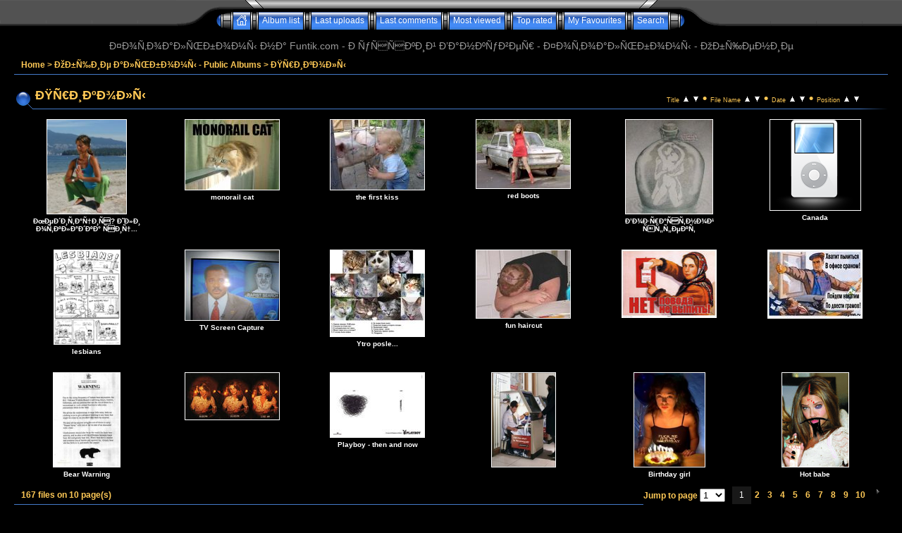

--- FILE ---
content_type: text/html; charset=utf-8
request_url: http://photo.funtik.com/thumbnails.php?album=13
body_size: 5304
content:
<!DOCTYPE html PUBLIC "-//W3C//DTD XHTML 1.0 Transitional//EN" "http://www.w3.org/TR/xhtml1/DTD/xhtml1-transitional.dtd">
<html xmlns="http://www.w3.org/1999/xhtml" xml:lang="en" lang="en" dir="ltr">
<head>
<meta http-equiv="Content-Type" content="text/html; charset=utf-8" />
<meta http-equiv="Pragma" content="no-cache" />
<title>ÐŸÑ€Ð¸ÐºÐ¾Ð»Ñ‹ - Ð¤Ð¾Ñ‚Ð¾Ð°Ð»ÑŒÐ±Ð¾Ð¼Ñ‹ Ð½Ð° Funtik.com</title>

<link rel="stylesheet" href="css/coppermine.css" type="text/css" />
<link rel="stylesheet" href="themes/eyeball/style.css" type="text/css" />
<link rel="shortcut icon" href="favicon.ico" />
<script type="text/javascript">
/* <![CDATA[ */
    var js_vars = {"site_url":"http:\/\/photo.funtik.com","debug":false,"icon_dir":"images\/icons\/","lang_close":"Close","icon_close_path":"images\/icons\/close.png","sort_vars":{"aid":13,"page":1,"sort_name":"File Name","sort_title":"Title","sort_date":"Date","sort_position":"Position","sort_ta":"Sort by title ascending","sort_td":"Sort by title descending","sort_na":"Sort by name ascending","sort_nd":"Sort by name descending","sort_da":"Sort by date ascending","sort_dd":"Sort by date descending","sort_pa":"Sort by position ascending","sort_pd":"Sort by position descending"},"not_default_theme":true};
/* ]]> */
</script>
<script type="text/javascript" src="js/jquery-1.12.4.js"></script>
<script type="text/javascript" src="js/jquery-migrate-1.4.1.js"></script>
<script type="text/javascript" src="js/scripts.js"></script>
<script type="text/javascript" src="js/jquery.greybox.js"></script>
<script type="text/javascript" src="js/jquery.elastic.js"></script>
<script type="text/javascript" src="js/thumbnails.js"></script>

<script language="JavaScript" type="text/javascript">
<!--
function MM_findObj(n, d) { //v4.01
  var p,i,x;  if(!d) d=document; if((p=n.indexOf("?"))>0&&parent.frames.length) {
    d=parent.frames[n.substring(p+1)].document; n=n.substring(0,p);}
  if(!(x=d[n])&&d.all) x=d.all[n]; for (i=0;!x&&i<d.forms.length;i++) x=d.forms[i][n];
  for(i=0;!x&&d.layers&&i<d.layers.length;i++) x=MM_findObj(n,d.layers[i].document);
  if(!x && d.getElementById) x=d.getElementById(n); return x;
}

function MM_showHideLayers() { //v6.0
  var i,p,v,obj,args=MM_showHideLayers.arguments;
  for (i=0; i<(args.length-2); i+=3) if ((obj=MM_findObj(args[i]))!=null) { v=args[i+2];
    if (obj.style) { obj=obj.style; v=(v=='show')?'visible':(v=='hide')?'hidden':v; }
    obj.visibility=v; }
}
//-->
</script>
</head>
<body>
  
  <table border="0" cellpadding="0" cellspacing="0" width="100%" class="top_panel">
    <tr>
      <td>
        <table border="0" cellpadding="0" cellspacing="0" width="100%">
          <tr>
            <td width="49%" style="background-image:url(themes/eyeball/images/top_background_r1_c1.gif);"></td>
            <td width="2%">
              <table border="0" cellpadding="0" cellspacing="0" width="100%">
                <tr>
                  <td>
                    <div>
                      <table border="0" cellpadding="0" cellspacing="0" width="100%">
                        <tr>
                          <td width="135" height="17" style="background-image:url(themes/eyeball/images/top_background_r1_c2.gif);background-repeat:no-repeat;"><img src="images/spacer.gif" width="135" height="17" border="0" alt="" /></td>

                          <td width="100%" style="background-image:url(themes/eyeball/images/top_background_r1_c4.gif);background-repeat:repeat-x;"></td>

                          <td width="135" height="17" style="background-image:url(themes/eyeball/images/top_background_r1_c5.gif);background-repeat:no-repeat;"><img src="images/spacer.gif" width="135" height="17" border="0" alt="" /></td>
                        </tr>
                      </table>
                    </div>
                  </td>
                </tr>

                <tr>
                  <td>
                    <div class="ie_fix">
                      <table border="0" cellpadding="0" cellspacing="0" width="100%">
                        <tr>
                          <td><img name="top_background_r2_c2" src="themes/eyeball/images/top_background_r2_c2.gif" width="55" height="25" border="0" id="top_background_r2_c2" alt="" /></td>

                          <td align="center">                        <table cellpadding="0" cellspacing="0" border="0" class="top_menu_bttn">
                                <tr>
                                        <td><img src="themes/eyeball/images/top_menu_left.gif" border="0" alt="" /><br /></td>
                                        
                                        <td style="background-image:url(themes/eyeball/images/top_menu_button.gif);">
                                                <a href="index.php" onmouseover="MM_showHideLayers('Menu1','','show')"><img src="themes/eyeball/images/home.gif" border="0" alt="" /><br /></a>
                                        </td>
                                        <td><img src="themes/eyeball/images/top_menu_spacer.gif" border="0" alt="" /><br /></td>
                                        <td style="background-image:url(themes/eyeball/images/top_menu_button.gif);">
                                                <a href="index.php?cat=8" title="Go to the album list">Album list</a>
                                        </td>
                                        <td><img src="themes/eyeball/images/top_menu_spacer.gif" border="0" alt="" /><br /></td>
                                        <td style="background-image:url(themes/eyeball/images/top_menu_button.gif);">
                                                <a href="thumbnails.php?album=lastup&amp;cat=-13" onmouseover="MM_showHideLayers('Menu1','','hide')" title="Last uploads" rel="nofollow">Last uploads</a>
                                        </td>
                                        <td><img src="themes/eyeball/images/top_menu_spacer.gif" border="0" alt="" /><br /></td>
                                        <td style="background-image:url(themes/eyeball/images/top_menu_button.gif);">
                                                <a href="thumbnails.php?album=lastcom&amp;cat=-13" onmouseover="MM_showHideLayers('Menu1','','hide')" title="Last comments" rel="nofollow">Last comments</a>
                                        </td>
                                        <td><img src="themes/eyeball/images/top_menu_spacer.gif" border="0" alt="" /><br /></td>
                                        <td style="background-image:url(themes/eyeball/images/top_menu_button.gif);">
                                                <a href="thumbnails.php?album=topn&amp;cat=-13" onmouseover="MM_showHideLayers('Menu1','','hide')" title="Most viewed" rel="nofollow">Most viewed</a>
                                        </td>
                                        <td><img src="themes/eyeball/images/top_menu_spacer.gif" border="0" alt="" /><br /></td>
                                        <td style="background-image:url(themes/eyeball/images/top_menu_button.gif);">
                                                <a href="thumbnails.php?album=toprated&amp;cat=-13" onmouseover="MM_showHideLayers('Menu1','','hide')" title="Top rated" rel="nofollow">Top rated</a>
                                        </td>
                                        <td><img src="themes/eyeball/images/top_menu_spacer.gif" border="0" alt="" /><br /></td>
                                        <td style="background-image:url(themes/eyeball/images/top_menu_button.gif);">
                                        <a href="thumbnails.php?album=favpics" onmouseover="MM_showHideLayers('Menu1','','hide')" title="My Favourites" rel="nofollow">My Favourites</a>
                                        </td>
                                        
                                        <td><img src="themes/eyeball/images/top_menu_spacer.gif" border="0" alt="" /><br /></td>
                                         <td style="background-image:url(themes/eyeball/images/top_menu_button.gif);">
                                                <a href="search.php" onmouseover="MM_showHideLayers('Menu1','','hide')" title="Search">Search</a>
                                        </td>
                                        <td><img src="themes/eyeball/images/top_menu_right.gif" border="0" alt="" /><br /></td>

                                </tr>
                        </table></td>

                          <td><img name="top_background_r2_c6" src="themes/eyeball/images/top_background_r2_c6.gif" width="55" height="25" border="0" id="top_background_r2_c6" alt="" /></td>
                        </tr>
                      </table>
                    </div>
                  </td>
                </tr>
              </table>
            </td>

            <td width="49%" style="background-image:url(themes/eyeball/images/top_background_r1_c7.gif);"></td>
          </tr>
        </table>
      </td>
    </tr>
  </table>

  <div id="Menu1" class="topmenu">
    <table border="0" cellpadding="0" cellspacing="0">
      <tr>
        <td>            <!-- BEGIN home -->
        <a href="http://www.funtik.com" title="Go to the home page" >Home</a> |
  <!-- END home -->                <!-- BEGIN upload_pic -->
        <a href="upload.php?album=13" title="Upload a file into an album" >Upload file</a> |
  <!-- END upload_pic -->    <!-- BEGIN login -->
        <a href="login.php?referer=thumbnails.php%3Falbum%3D13" title="Log me in" >Login</a> 
  <!-- END login -->  </td>
      </tr>
    </table>
  </div>

<h3 align="center">Ð¤Ð¾Ñ‚Ð¾Ð°Ð»ÑŒÐ±Ð¾Ð¼Ñ‹ Ð½Ð° Funtik.com - Ð ÑƒÑÑÐºÐ¸Ð¹ Ð’Ð°Ð½ÐºÑƒÐ²ÐµÑ€ - Ð¤Ð¾Ñ‚Ð¾Ð°Ð»ÑŒÐ±Ð¾Ð¼Ñ‹ - ÐžÐ±Ñ‰ÐµÐ½Ð¸Ðµ</h3>

  <div style="padding: 5px 20px;">
    <table width="100%" border="0" cellpadding="0" cellspacing="0">
      <tr>
        <td valign="top">
          
          
          
<!-- Start standard table -->
<table align="center" width="100%" cellspacing="0" cellpadding="0" class="maintable ">

        <tr>
            <td colspan="3" align="left" class="tableh1">
                <span class="statlink"><a href="index.php">Home</a> > <a href="index.php?cat=8">ÐžÐ±Ñ‰Ð¸Ðµ Ð°Ð»ÑŒÐ±Ð¾Ð¼Ñ‹ - Public Albums</a> > <a href="thumbnails.php?album=13">ÐŸÑ€Ð¸ÐºÐ¾Ð»Ñ‹</a></span>
            </td>
        </tr>
</table>
<!-- End standard table -->

        <img src="images/spacer.gif" width="1" height="7" border="" alt="" /><br />
<!-- Start standard table title -->
<table align="center" width="100%" cellspacing="0" cellpadding="0" class="maintablea">
        <tr>
                <td>
                        <table width="100%" cellspacing="0" cellpadding="0" class="tableh1a">
                                <tr>
                                        <td class="tableh1a"><img src="themes/eyeball/images/tableh1a_bg_left.gif" alt="" /></td>
                                        <td class="tableh1a" width="100%">
        <table width="100%" cellpadding="0" cellspacing="0" border="0">
            <tr>
                <td style="vertical-align:top" class="statlink">
                    <h2>ÐŸÑ€Ð¸ÐºÐ¾Ð»Ñ‹</h2>
                </td>
                <td style="text-align:right;" class="sortorder_cell" id="sortorder_cell">

                    <!-- Use JavaScript to display the sorting options only to humans, but hide them from search engines to avoid double-content indexing (js/thumbnails.js) -->
                </td>
            </tr>
        </table>
</td>
                                        <td class="tableh1a"><img src="themes/eyeball/images/tableh1a_bg_right.gif" alt="" /></td>
                                </tr>
                        </table>
                </td>
        </tr>
</table>
<!-- Start standard table -->
<table align="center" width="100%" cellspacing="0" cellpadding="0" class="maintable ">

        <tr>

        <td valign="top" class="thumbnails" width ="16.66%" align="center">
                <table width="100%" cellpadding="0" cellspacing="0">
                        <tr>
                                <td align="center">
                                        <a href="displayimage.php?album=13&amp;pid=9518#top_display_media"><img src="albums/userpics/thumb_Religion_yoga_240.jpg" class="image thumbnail" width="112" height="133" border="0" alt="Religion_yoga_240.jpg" title="Filename=Religion_yoga_240.jpg
Filesize=75KiB
Dimensions=240x285
Date added=%488 %31, %2007" /><br /></a>
                                        <span class="thumb_title thumb_title_title">ÐœÐµÐ´Ð¸Ñ‚Ð°Ñ†Ð¸Ñ? Ð˜Ð»Ð¸ Ð¾Ñ‚ÐºÐ»Ð°Ð´ÐºÐ° ÑÐ¸Ñ†...</span>
                                        
                                </td>
                        </tr>
                </table>
        </td>

        <td valign="top" class="thumbnails" width ="16.66%" align="center">
                <table width="100%" cellpadding="0" cellspacing="0">
                        <tr>
                                <td align="center">
                                        <a href="displayimage.php?album=13&amp;pid=9395#top_display_media"><img src="albums/userpics/thumb_MonorailCat.jpg" class="image thumbnail" width="133" height="99" border="0" alt="MonorailCat.jpg" title="Filename=MonorailCat.jpg
Filesize=35KiB
Dimensions=400x300
Date added=%534 %27, %2007" /><br /></a>
                                        <span class="thumb_title thumb_title_title">monorail cat</span>
                                        
                                </td>
                        </tr>
                </table>
        </td>

        <td valign="top" class="thumbnails" width ="16.66%" align="center">
                <table width="100%" cellpadding="0" cellspacing="0">
                        <tr>
                                <td align="center">
                                        <a href="displayimage.php?album=13&amp;pid=9255#top_display_media"><img src="albums/userpics/thumb_mURI_temp_157b672a.jpg" class="image thumbnail" width="133" height="99" border="0" alt="mURI_temp_157b672a.jpg" title="Filename=mURI_temp_157b672a.jpg
Filesize=59KiB
Dimensions=640x480
Date added=%828 %05, %2007" /><br /></a>
                                        <span class="thumb_title thumb_title_title">the first kiss</span>
                                        
                                </td>
                        </tr>
                </table>
        </td>

        <td valign="top" class="thumbnails" width ="16.66%" align="center">
                <table width="100%" cellpadding="0" cellspacing="0">
                        <tr>
                                <td align="center">
                                        <a href="displayimage.php?album=13&amp;pid=9253#top_display_media"><img src="albums/userpics/thumb_red_boots.jpg" class="image thumbnail" width="133" height="97" border="0" alt="red_boots.jpg" title="Filename=red_boots.jpg
Filesize=87KiB
Dimensions=615x449
Date added=%550 %03, %2007" /><br /></a>
                                        <span class="thumb_title thumb_title_title">red boots</span>
                                        
                                </td>
                        </tr>
                </table>
        </td>

        <td valign="top" class="thumbnails" width ="16.66%" align="center">
                <table width="100%" cellpadding="0" cellspacing="0">
                        <tr>
                                <td align="center">
                                        <a href="displayimage.php?album=13&amp;pid=9237#top_display_media"><img src="albums/userpics/thumb_age_effect.gif" class="image thumbnail" width="123" height="133" border="0" alt="age_effect.gif" title="Filename=age_effect.gif
Filesize=162KiB
Dimensions=519x557
Date added=%450 %12, %2007" /><br /></a>
                                        <span class="thumb_title thumb_title_title">Ð’Ð¾Ð·Ñ€Ð°ÑÑ‚Ð½Ð¾Ð¹ ÑÑ„Ñ„ÐµÐºÑ‚</span>
                                        
                                </td>
                        </tr>
                </table>
        </td>

        <td valign="top" class="thumbnails" width ="16.66%" align="center">
                <table width="100%" cellpadding="0" cellspacing="0">
                        <tr>
                                <td align="center">
                                        <a href="displayimage.php?album=13&amp;pid=9200#top_display_media"><img src="images/thumbs/thumb_mp3.png" class="image thumbnail" width="128" height="128" border="0" alt="Canada.mp3" title="Filename=Canada.mp3
Filesize=2986KiB
Dimensions=0x0
Date added=%977 %15, %2007" /><br /></a>
                                        <span class="thumb_title thumb_title_title">Canada</span>
                                        
                                </td>
                        </tr>
                </table>
        </td>

        </tr>
        <tr>

        <td valign="top" class="thumbnails" width ="16.66%" align="center">
                <table width="100%" cellpadding="0" cellspacing="0">
                        <tr>
                                <td align="center">
                                        <a href="displayimage.php?album=13&amp;pid=8957#top_display_media"><img src="albums/userpics/thumb_lesbians.gif" class="image thumbnail" width="93" height="133" border="0" alt="lesbians.gif" title="Filename=lesbians.gif
Filesize=147KiB
Dimensions=726x1033
Date added=%177 %14, %2006" /><br /></a>
                                        <span class="thumb_title thumb_title_title">lesbians</span>
                                        
                                </td>
                        </tr>
                </table>
        </td>

        <td valign="top" class="thumbnails" width ="16.66%" align="center">
                <table width="100%" cellpadding="0" cellspacing="0">
                        <tr>
                                <td align="center">
                                        <a href="displayimage.php?album=13&amp;pid=8765#top_display_media"><img src="albums/userpics/thumb_mURI_temp_df48006e.jpg" class="image thumbnail" width="133" height="99" border="0" alt="mURI_temp_df48006e.jpg" title="Filename=mURI_temp_df48006e.jpg
Filesize=91KiB
Dimensions=800x600
Date added=%702 %05, %2006" /><br /></a>
                                        <span class="thumb_title thumb_title_title">TV Screen Capture</span>
                                        
                                </td>
                        </tr>
                </table>
        </td>

        <td valign="top" class="thumbnails" width ="16.66%" align="center">
                <table width="100%" cellpadding="0" cellspacing="0">
                        <tr>
                                <td align="center">
                                        <a href="displayimage.php?album=13&amp;pid=8729#top_display_media"><img src="albums/userpics/thumb_novokotg.jpeg" class="image thumbnail" width="133" height="122" border="0" alt="novokotg.jpeg" title="Filename=novokotg.jpeg
Filesize=63KiB
Dimensions=600x552
Date added=%041 %26, %2006" /><br /></a>
                                        <span class="thumb_title thumb_title_title">Ytro posle...</span>
                                        
                                </td>
                        </tr>
                </table>
        </td>

        <td valign="top" class="thumbnails" width ="16.66%" align="center">
                <table width="100%" cellpadding="0" cellspacing="0">
                        <tr>
                                <td align="center">
                                        <a href="displayimage.php?album=13&amp;pid=8613#top_display_media"><img src="albums/userpics/thumb_fun_haircut.jpg" class="image thumbnail" width="133" height="96" border="0" alt="fun_haircut.jpg" title="Filename=fun_haircut.jpg
Filesize=58KiB
Dimensions=472x341
Date added=%496 %07, %2006" /><br /></a>
                                        <span class="thumb_title thumb_title_title">fun haircut</span>
                                        
                                </td>
                        </tr>
                </table>
        </td>

        <td valign="top" class="thumbnails" width ="16.66%" align="center">
                <table width="100%" cellpadding="0" cellspacing="0">
                        <tr>
                                <td align="center">
                                        <a href="displayimage.php?album=13&amp;pid=8610#top_display_media"><img src="albums/userpics/thumb_agitplakat_31.jpg" class="image thumbnail" width="133" height="95" border="0" alt="agitplakat_31.jpg" title="Filename=agitplakat_31.jpg
Filesize=41KiB
Dimensions=450x323
Date added=%645 %06, %2006" /><br /></a>
                                        
                                        
                                </td>
                        </tr>
                </table>
        </td>

        <td valign="top" class="thumbnails" width ="16.66%" align="center">
                <table width="100%" cellpadding="0" cellspacing="0">
                        <tr>
                                <td align="center">
                                        <a href="displayimage.php?album=13&amp;pid=8609#top_display_media"><img src="albums/userpics/thumb_1129906591_v_office_sranom.jpg" class="image thumbnail" width="133" height="96" border="0" alt="1129906591_v_office_sranom.jpg" title="Filename=1129906591_v_office_sranom.jpg
Filesize=33KiB
Dimensions=450x326
Date added=%645 %06, %2006" /><br /></a>
                                        
                                        
                                </td>
                        </tr>
                </table>
        </td>

        </tr>
        <tr>

        <td valign="top" class="thumbnails" width ="16.66%" align="center">
                <table width="100%" cellpadding="0" cellspacing="0">
                        <tr>
                                <td align="center">
                                        <a href="displayimage.php?album=13&amp;pid=8608#top_display_media"><img src="albums/userpics/thumb_bearwarning.jpg" class="image thumbnail" width="94" height="133" border="0" alt="bearwarning.jpg" title="Filename=bearwarning.jpg
Filesize=65KiB
Dimensions=533x752
Date added=%637 %06, %2006" /><br /></a>
                                        <span class="thumb_title thumb_title_title">Bear Warning</span>
                                        
                                </td>
                        </tr>
                </table>
        </td>

        <td valign="top" class="thumbnails" width ="16.66%" align="center">
                <table width="100%" cellpadding="0" cellspacing="0">
                        <tr>
                                <td align="center">
                                        <a href="displayimage.php?album=13&amp;pid=8607#top_display_media"><img src="albums/userpics/thumb_0001.jpg" class="image thumbnail" width="133" height="66" border="0" alt="0001.jpg" title="Filename=0001.jpg
Filesize=24KiB
Dimensions=460x229
Date added=%909 %04, %2006" /><br /></a>
                                        
                                        
                                </td>
                        </tr>
                </table>
        </td>

        <td valign="top" class="thumbnails" width ="16.66%" align="center">
                <table width="100%" cellpadding="0" cellspacing="0">
                        <tr>
                                <td align="center">
                                        <a href="displayimage.php?album=13&amp;pid=8463#top_display_media"><img src="albums/userpics/thumb_playboy_0.jpg" class="image thumbnail" width="133" height="91" border="0" alt="playboy_0.jpg" title="Filename=playboy_0.jpg
Filesize=25KiB
Dimensions=629x435
Date added=%109 %26, %2006" /><br /></a>
                                        <span class="thumb_title thumb_title_title">Playboy - then and now</span>
                                        
                                </td>
                        </tr>
                </table>
        </td>

        <td valign="top" class="thumbnails" width ="16.66%" align="center">
                <table width="100%" cellpadding="0" cellspacing="0">
                        <tr>
                                <td align="center">
                                        <a href="displayimage.php?album=13&amp;pid=8462#top_display_media"><img src="albums/userpics/thumb_atmmachine.jpg" class="image thumbnail" width="90" height="133" border="0" alt="atmmachine.jpg" title="Filename=atmmachine.jpg
Filesize=66KiB
Dimensions=410x600
Date added=%097 %26, %2006" /><br /></a>
                                        
                                        
                                </td>
                        </tr>
                </table>
        </td>

        <td valign="top" class="thumbnails" width ="16.66%" align="center">
                <table width="100%" cellpadding="0" cellspacing="0">
                        <tr>
                                <td align="center">
                                        <a href="displayimage.php?album=13&amp;pid=8369#top_display_media"><img src="albums/userpics/thumb_1b15b849763a2b0b78.jpg" class="image thumbnail" width="100" height="133" border="0" alt="1b15b849763a2b0b78.jpg" title="Filename=1b15b849763a2b0b78.jpg
Filesize=44KiB
Dimensions=450x594
Date added=%770 %13, %2006" /><br /></a>
                                        <span class="thumb_title thumb_title_title">Birthday girl</span>
                                        
                                </td>
                        </tr>
                </table>
        </td>

        <td valign="top" class="thumbnails" width ="16.66%" align="center">
                <table width="100%" cellpadding="0" cellspacing="0">
                        <tr>
                                <td align="center">
                                        <a href="displayimage.php?album=13&amp;pid=8309#top_display_media"><img src="albums/userpics/thumb_KUk.gif" class="image thumbnail" width="94" height="133" border="0" alt="KUk.gif" title="Filename=KUk.gif
Filesize=976KiB
Dimensions=1095x1545
Date added=%632 %12, %2006" /><br /></a>
                                        <span class="thumb_title thumb_title_title">Hot babe</span>
                                        
                                </td>
                        </tr>
                </table>
        </td>

        </tr>

        <tr>
                <td colspan="6" style="padding: 0px;">
                        <table width="100%" cellspacing="0" cellpadding="0">
                                <tr>
                                       <td width="100%" align="left" valign="middle" class="tableh1" style="white-space: nowrap">167 files on 10 page(s)</td>
<td align="center" valign="middle" style="white-space: nowrap; padding-right: 10px;" class="navmenu">            <span id="tabs_dropdown_span"></span>
            <script type="text/javascript"><!--
                $('#tabs_dropdown_span').html('Jump to page <select id="tabs_dropdown_select" onchange="if (this.options[this.selectedIndex].value != -1) { window.location.href = this.options[this.selectedIndex].value; }"><\/select>');
                for (page = 1; page <= 10; page++) {
                    var page_link = 'thumbnails.php?album=13&amp;page=%d';
                    var selected = '';
                    if (page == 1) {
                        selected = ' selected="selected"';
                    }
                    $('#tabs_dropdown_select').append('<option value="' + page_link.replace( /%d/, page ) + '"' + selected + '>' + page + '<\/option>');
                }
         --></script></td>
<td align="center" valign="middle" class="tableb tableb_alternate">1</td><td align="center" valign="middle" class="navmenu"><a href="thumbnails.php?album=13&amp;page=2">2</a></td>
<td><img src="images/spacer.gif" width="1" height="1" border="0" alt="" /></td>
<td align="center" valign="middle" class="navmenu"><a href="thumbnails.php?album=13&amp;page=3">3</a></td>
<td><img src="images/spacer.gif" width="1" height="1" border="0" alt="" /></td>
<td align="center" valign="middle" class="navmenu"><a href="thumbnails.php?album=13&amp;page=4">4</a></td>
<td><img src="images/spacer.gif" width="1" height="1" border="0" alt="" /></td>
<td align="center" valign="middle" class="navmenu"><a href="thumbnails.php?album=13&amp;page=5">5</a></td>
<td><img src="images/spacer.gif" width="1" height="1" border="0" alt="" /></td>
<td align="center" valign="middle" class="navmenu"><a href="thumbnails.php?album=13&amp;page=6">6</a></td>
<td><img src="images/spacer.gif" width="1" height="1" border="0" alt="" /></td>
<td align="center" valign="middle" class="navmenu"><a href="thumbnails.php?album=13&amp;page=7">7</a></td>
<td><img src="images/spacer.gif" width="1" height="1" border="0" alt="" /></td>
<td align="center" valign="middle" class="navmenu"><a href="thumbnails.php?album=13&amp;page=8">8</a></td>
<td><img src="images/spacer.gif" width="1" height="1" border="0" alt="" /></td>
<td align="center" valign="middle" class="navmenu"><a href="thumbnails.php?album=13&amp;page=9">9</a></td>
<td align="center" valign="middle" class="navmenu"><a href="thumbnails.php?album=13&amp;page=10">10</a></td>
<td align="center" valign="middle" class="navmenu"><a href="thumbnails.php?album=13&amp;page=2"><img src="images/icons/tab_right.png" border="0" alt="" width="16" height="16" title="Next" class="icon" /></a></td>

                                </tr>
                        </table>
                </td>
        </tr>
</table>
<!-- End standard table -->

        <img src="images/spacer.gif" width="1" height="7" border="" alt="" /><br />

        </td>
      </tr>
    </table>
  </div> 
<div class="footer" align="center" style="padding:10px;display:block;visibility:visible; font-family: Verdana,Arial,sans-serif;">Powered by <a href="http://coppermine-gallery.net/" title="Coppermine Photo Gallery" rel="external">Coppermine Photo Gallery</a></div>
<!--Coppermine Photo Gallery 1.6.26 (stable)-->
</body>
</html>